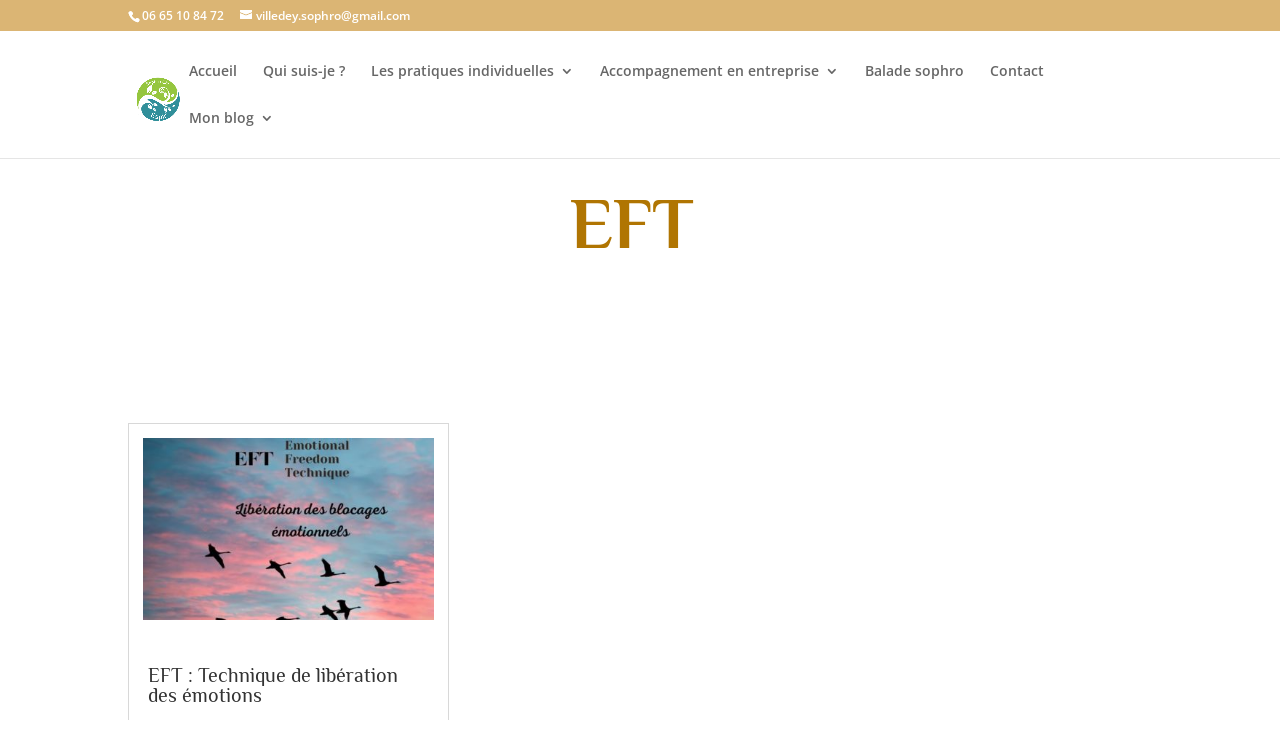

--- FILE ---
content_type: text/css
request_url: https://www.espir.fr/wp-content/et-cache/2019/et-core-unified-cpt-deferred-2019.min.css?ver=1768367607
body_size: 352
content:
.et_pb_text_0_tb_body h1{font-family:'Philosopher',Helvetica,Arial,Lucida,sans-serif;font-weight:700;font-size:72px;color:#fe7f5c!important}.et_pb_blog_0_tb_body .et_pb_post .entry-title a,.et_pb_blog_0_tb_body .not-found-title{font-family:'Philosopher',Helvetica,Arial,Lucida,sans-serif!important}.et_pb_blog_0_tb_body .et_pb_post .entry-title,.et_pb_blog_0_tb_body .not-found-title{font-size:20px!important}.et_pb_blog_0_tb_body .et_pb_post p{line-height:1.8em}.et_pb_blog_0_tb_body .et_pb_post .post-content,.et_pb_blog_0_tb_body.et_pb_bg_layout_light .et_pb_post .post-content p,.et_pb_blog_0_tb_body.et_pb_bg_layout_dark .et_pb_post .post-content p{font-family:'Montserrat',Helvetica,Arial,Lucida,sans-serif;line-height:1.8em}.et_pb_blog_0_tb_body .et_pb_post .post-meta,.et_pb_blog_0_tb_body .et_pb_post .post-meta a,#left-area .et_pb_blog_0_tb_body .et_pb_post .post-meta,#left-area .et_pb_blog_0_tb_body .et_pb_post .post-meta a{font-family:'Montserrat',Helvetica,Arial,Lucida,sans-serif;text-transform:uppercase;font-size:12px;color:#787786!important}.et_pb_blog_0_tb_body .pagination a{font-family:'Philosopher',Helvetica,Arial,Lucida,sans-serif;font-size:20px;color:#000000!important}.et_pb_blog_0_tb_body .et_pb_post .entry-featured-image-url img,.et_pb_blog_0_tb_body .et_pb_post .et_pb_slides,.et_pb_blog_0_tb_body .et_pb_post .et_pb_video_overlay{border-width:15px;border-color:rgba(255,255,255,0)}@media only screen and (max-width:980px){.et_pb_text_0_tb_body h1{font-size:44px}}@media only screen and (max-width:767px){.et_pb_text_0_tb_body h1{font-size:34px}}